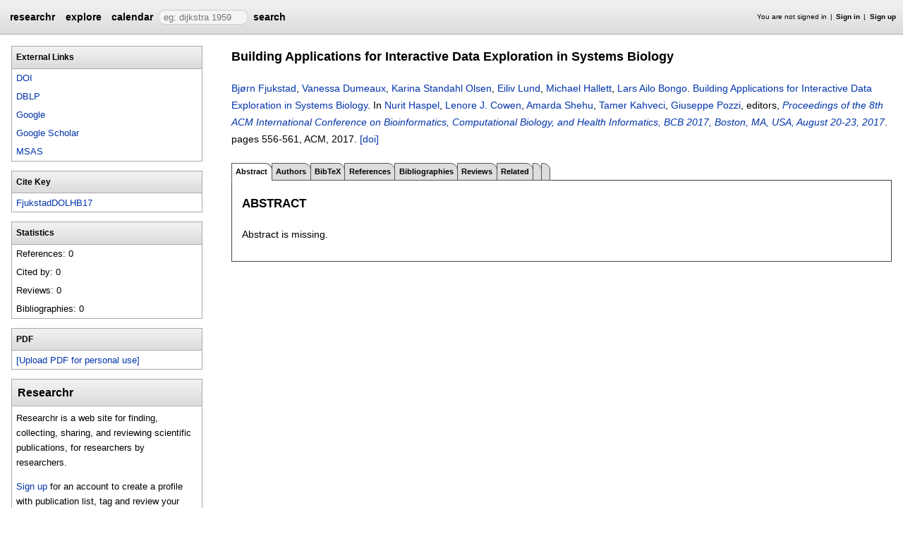

--- FILE ---
content_type: text/html;charset=UTF-8
request_url: https://researchr.org/publication/FjukstadDOLHB17
body_size: 5321
content:
<!DOCTYPE html>
<html>
<head>
<meta name="viewport" content="width=device-width, initial-scale=1, maximum-scale=1">
<meta http-equiv="Content-Type" content="text/html; charset=utf-8">
<link href="https://researchr.org/favicon.ico?2df79e8132467ab7665bee0a92452fea" rel="shortcut icon" type="image/x-icon" />
<link href="https://researchr.org/stylesheets/common_.css?d41d8cd98f00b204e9800998ecf8427e" rel="stylesheet" type="text/css" />
<title>Building Applications for Interactive Data Exploration in Systems Biology - researchr publication </title>
<script type="text/javascript">var show_webdsl_debug=false;</script>
<script type="text/javascript">var contextpath="https://researchr.org";</script>
<link rel="stylesheet" href="https://researchr.org/stylesheets/researchr.css?c91583ce1bdd55ff1fd6ebae64e8a21f" type="text/css" /><link rel="stylesheet" href="https://researchr.org/stylesheets/dropdownmenu.css?4fe8d964570322b7909fd7324dd360d9" type="text/css" /><script type="text/javascript" src="//code.jquery.com/jquery-3.5.1.min.js"></script>
<script type="text/javascript" src="https://researchr.org/javascript/ajax.js?a40d577d9afd4a1b5dc6ea43cd74db43"></script>
<link href="https://cdnjs.cloudflare.com/ajax/libs/select2/4.0.3/css/select2.min.css" rel="stylesheet"/>
</head>
<body id="publication"><script src="https://cdnjs.cloudflare.com/ajax/libs/select2/4.0.3/js/select2.min.js"></script><script type="text/javascript">(function(){
    var post_process_function = function(n){ var node=(n&&n.nodeType === 1)?n:document; $('select').select2(); };
    var original_post_process_func = ajax_post_process;
    ajax_post_process = function(){
      original_post_process_func.apply(this,arguments);
      post_process_function.apply(this,arguments);
    };
    $(document).ready( post_process_function );
  })();   
  </script><div class="page-wrap"><span id="top" class="scopediv top"><span id="topmenu" class="scopediv topmenu"><div id="menu02e9da8a16f2e44378c73503d9b8112b" class="menuwrapper"><ul id="p7menubar" class="menubar"><li class="menu"><span class="menuheader researchr_logo"><a href="https://researchr.org/" class="researchr_logo navigate">researchr</a></span></li><span id="signedInMenubar" class="scopediv signedInMenubar"></span><li class="menu"><span class="menuheader"><a href="https://researchr.org/explore//1" class="navigate">explore</a></span><ul class="menuitems"><li class="menuitem"><a href="https://researchr.org/tags" class="navigate">Tags</a></li><li class="menuitem"><a href="https://researchr.org/explore/journals/1" class="navigate">Journals</a></li><li class="menuitem"><a href="https://researchr.org/explore/conferences/1" class="navigate">Conferences</a></li><li class="menuitem"><a href="https://researchr.org/explore/authors/1" class="navigate">Authors</a></li><li class="menuitem"><a href="https://researchr.org/explore/profiles/1" class="navigate">Profiles</a></li><li class="menuitem"><a href="https://researchr.org/explore/groups/1" class="navigate">Groups</a></li></ul></li><li class="menu"><span class="menuheader"><a href="https://researchr.org/conferencecalendar/deadlines/1" class="navigate">calendar</a></span><ul class="menuitems"><li class="menuitem"><a href="https://researchr.org/conferencecalendar/new/1" class="navigate">New Conferences</a></li><li class="menuitem"><a href="https://researchr.org/conferencecalendar/events/1" class="navigate">Events</a></li><li class="menuitem"><a href="https://researchr.org/conferencecalendar/deadlines/1" class="navigate">Deadlines</a></li></ul></li><li class="menu"><span id="searchmenu" class="scopediv searchmenu"><span class="menuheader"><form name="form_16778752450f33fb0ab9763d58c0e3a9e88e0e5cafc" id="form_16778752450f33fb0ab9763d58c0e3a9e88e0e5cafc" action="https://researchr.org/publication/FjukstadDOLHB17" accept-charset="UTF-8" method="POST"><input type="hidden" name="form_16778752450f33fb0ab9763d58c0e3a9e88e0e5cafc" value="1" /><input type="hidden" name="pub" value="FjukstadDOLHB17" /><input type="hidden" name="tab" value="" /><input type="hidden" name="option" value="" /><span class="hideonlowres"><input name="c6e00cfa1f931c21769ff7449970d343" type="text" value="" placeholder=" eg: dijkstra 1959" class="inputString form-control"/></span><button style="position: absolute; left: -9999px; width: 1px; height: 1px;" onclick='javascript:serverInvoke("https://researchr.org/publication/FjukstadDOLHB17?__action__link__=1","searchmenu_ia0_f33fb0ab9763d58c0e3a9e88e0e5cafc", [{"name":"pub", "value":"FjukstadDOLHB17"},{"name":"tab", "value":""},{"name":"option", "value":""},],"form_16778752450f33fb0ab9763d58c0e3a9e88e0e5cafc", this.nextSibling, true,"1"); return false;'></button><a submitid="searchmenu_ia0_f33fb0ab9763d58c0e3a9e88e0e5cafc" href="javascript:void(0)" onclick="javascript:loadImageElem=this;$(this.previousSibling).click()">search</a><button name="searchmenu_ia1_f33fb0ab9763d58c0e3a9e88e0e5cafc" class="btn btn-default" style="display:none;">search</button></form></span></span></li></ul></div></span><span id="signinbar" class="scopediv signinbar"><span id="signoff" class="scopediv signoff"></span><span id="signinLink" class="scopediv signinLink"><ul class="block"><li class="block">You are not signed in </li><li class="block"><a href="https://researchr.org/signin" class="navigate">Sign in</a></li><li class="block"><a href="https://researchr.org/signin/signup" class="navigate">Sign up</a></li></ul></span></span></span><span id="localMenuPage_body0$l$" class="scopediv localMenuPage_body0$l$ body"><span id="publicationPagePublication_String_String_sidebarwrap0$l$String_String_Publication" class="scopediv publicationPagePublication_String_String_sidebarwrap0$l$String_String_Publication sidebarwrap"><span id="sidebarblock" class="scopediv sidebarblock"><div class="block sidebar_container"><span class="sidebar"><span id="linksPublication" class="scopediv linksPublication links"><span class="section section1"><h1 class="header section1">External Links</h1><ul class="block aliasesList"><li class="block"><a href="http://doi.acm.org/10.1145/3107411.3107481" target="_blank" class="navigate">DOI</a></li><span id="dblpLinkDBLP_Publication" class="scopediv dblpLinkDBLP_Publication dblpLink"><li class="block"><a href="http://dblp.uni-trier.de/rec/bibtex/conf/bcb/FjukstadDOLHB17" target="_blank" class="navigate">DBLP</a></li></span><li class="block"><span id="googlePublication" class="scopediv googlePublication google"><a href="http://www.google.com/search?q=Building Applications for Interactive Data Exploration in Systems Biology" target="_blank" class="navigate">Google</a></span></li><li class="block"><span id="scholarPublication" class="scopediv scholarPublication scholar"><a href="http://scholar.google.com/scholar?q=Building Applications for Interactive Data Exploration in Systems Biology" target="_blank" class="navigate">Google Scholar</a></span></li><li class="block"><span id="msasText" class="scopediv msasText msas"><a href="http://academic.microsoft.com/search?q=Building Applications for Interactive Data Exploration in Systems Biology" target="_blank" class="navigate">MSAS</a></span></li></ul></span><span class="section section1"><h1 class="header section1">Cite Key</h1><ul class="block aliasesList"><li class="block"><a href="https://researchr.org/publication/FjukstadDOLHB17" class="navigate">FjukstadDOLHB17</a></li></ul></span></span><span id="statisticsPublication" class="scopediv statisticsPublication statistics"><span class="section section1"><h1 class="header section1">Statistics</h1><ul class="block aliasesList"><li class="block">References: 0</li><li class="block">Cited by: 0</li><li class="block">Reviews: 0</li><li class="block">Bibliographies: 0</li></ul></span></span></span></div></span><span id="sidebarblock" class="scopediv sidebarblock"><div class="block sidebar_container"><span class="sidebar"><span class="section section1"><h1 class="header section1">PDF</h1><ul class="block"><li class="block"><button style="position: absolute; left: -9999px; width: 1px; height: 1px;" onclick='javascript:serverInvoke("https://researchr.org/publication","personalPDFPublication_manage26b07648b85704a5e43f079904e86d5f9", [{"name":"pub", "value":"FjukstadDOLHB17"},{"name":"tab", "value":""},{"name":"option", "value":""},],"", this.nextSibling, true,"1"); return false;'></button><a submitid="personalPDFPublication_manage26b07648b85704a5e43f079904e86d5f9" href="javascript:void(0)" onclick="javascript:loadImageElem=this;$(this.previousSibling).click()">[Upload PDF for personal use]</a></li></ul></span></span></div></span><span id="sidebarTagsPublication" class="scopediv sidebarTagsPublication sidebarTags"></span><span id="sidebarBibliographiesPublication" class="scopediv sidebarBibliographiesPublication sidebarBibliographies"></span><span id="personalSidebar" class="scopediv personalSidebar"><span id="sidebarblock" class="scopediv sidebarblock"><div class="block sidebar_container"><span class="sidebar"><div class="sidebarTextBlock"><h1 class="header section1">Researchr</h1><p>Researchr is a web site for finding, collecting, sharing, and reviewing scientific publications, for researchers by researchers.</p> 
<p><a href="https://researchr.org/signin/signup" rel="nofollow">Sign up</a> for an account to create a profile with publication list, tag and review your related work, and share bibliographies with your co-authors.</p></div></span></div></span></span></span><span class="section section1"><span id="publicationPagePublication_String_String_pageHeaderOld0$l$String_String_Publication" class="scopediv publicationPagePublication_String_String_pageHeaderOld0$l$String_String_Publication pageHeaderOld"><h1 class="header section1">Building Applications for Interactive Data Exploration in Systems Biology</h1><p><span id="citationPublication" class="scopediv citationPublication citation"><span id="citationInProceedings" class="scopediv citationInProceedings citation"><span id="citationAbstractInCollection" class="scopediv citationAbstractInCollection citation"><span id="citationCommonPublication" class="scopediv citationCommonPublication citationCommon"><span id="outputAuthorsCommaLAuthorL" class="scopediv outputAuthorsCommaLAuthorL outputAuthorsComma"><span id="outputAbstractAuthor" class="scopediv outputAbstractAuthor output"><span id="outputAlias" class="scopediv outputAlias output"><a href="https://researchr.org/alias/bj%C3%B8rn-fjukstad" class="navigate">Bjørn Fjukstad</a></span></span>, <span id="outputAbstractAuthor" class="scopediv outputAbstractAuthor output"><span id="outputAlias" class="scopediv outputAlias output"><a href="https://researchr.org/alias/vanessa-dumeaux" class="navigate">Vanessa Dumeaux</a></span></span>, <span id="outputAbstractAuthor" class="scopediv outputAbstractAuthor output"><span id="outputAlias" class="scopediv outputAlias output"><a href="https://researchr.org/alias/karina-standahl-olsen" class="navigate">Karina Standahl Olsen</a></span></span>, <span id="outputAbstractAuthor" class="scopediv outputAbstractAuthor output"><span id="outputAlias" class="scopediv outputAlias output"><a href="https://researchr.org/alias/eiliv-lund" class="navigate">Eiliv Lund</a></span></span>, <span id="outputAbstractAuthor" class="scopediv outputAbstractAuthor output"><span id="outputAlias" class="scopediv outputAlias output"><a href="https://researchr.org/alias/michael-hallett" class="navigate">Michael Hallett</a></span></span>, <span id="outputAbstractAuthor" class="scopediv outputAbstractAuthor output"><span id="outputAlias" class="scopediv outputAlias output"><a href="https://researchr.org/alias/lars-ailo-bongo" class="navigate">Lars Ailo Bongo</a></span></span></span>. <span class="container title"><span id="outputPublication" class="scopediv outputPublication output"><a href="https://researchr.org/publication/FjukstadDOLHB17" class="navigate">Building Applications for Interactive Data Exploration in Systems Biology</a></span>. </span></span>In <span id="editorsLEditorL" class="scopediv editorsLEditorL editors"><span id="outputEditorsCommaLEditorL" class="scopediv outputEditorsCommaLEditorL outputEditorsComma"><span id="outputAbstractAuthor" class="scopediv outputAbstractAuthor output"><span id="outputAlias" class="scopediv outputAlias output"><a href="https://researchr.org/alias/nurit-haspel" class="navigate">Nurit Haspel</a></span></span>, <span id="outputAbstractAuthor" class="scopediv outputAbstractAuthor output"><span id="outputAlias" class="scopediv outputAlias output"><a href="https://researchr.org/alias/lenore-j.-cowen" class="navigate">Lenore J. Cowen</a></span></span>, <span id="outputAbstractAuthor" class="scopediv outputAbstractAuthor output"><span id="outputAlias" class="scopediv outputAlias output"><a href="https://researchr.org/alias/amarda-shehu" class="navigate">Amarda Shehu</a></span></span>, <span id="outputAbstractAuthor" class="scopediv outputAbstractAuthor output"><span id="outputAlias" class="scopediv outputAlias output"><a href="https://researchr.org/alias/tamer-kahveci" class="navigate">Tamer Kahveci</a></span></span>, <span id="outputAbstractAuthor" class="scopediv outputAbstractAuthor output"><span id="outputAlias" class="scopediv outputAlias output"><a href="https://researchr.org/alias/giuseppe-pozzi" class="navigate">Giuseppe Pozzi</a></span></span></span>, editors, </span><span class="container booktitle"><span id="outputPublishedVolume" class="scopediv outputPublishedVolume output"><span id="outputPublication" class="scopediv outputPublication output"><a href="https://researchr.org/publication/bcb-2017" class="navigate">Proceedings of the 8th ACM International Conference on Bioinformatics, Computational Biology, and Health Informatics, BCB 2017, Boston, MA, USA, August 20-23, 2017</a></span></span></span>. <span id="citationInCollectionCommonPrintPublication_PublishedVolume" class="scopediv citationInCollectionCommonPrintPublication_PublishedVolume citationInCollectionCommon">pages <span id="citationPagesPrintPublication" class="scopediv citationPagesPrintPublication citationPages">556-561</span>, ACM, <span id="citationDatePublication" class="scopediv citationDatePublication citationDate">2017. </span></span></span></span><span id="linkToDoiPublication" class="scopediv linkToDoiPublication linkToDoi"> <a href="http://doi.acm.org/10.1145/3107411.3107481" target="_blank" class="navigate">[doi]</a></span></span></p></span><span id="publicationPagePublication_String_String_localMenu0$l$String_String_Publication" class="scopediv publicationPagePublication_String_String_localMenu0$l$String_String_Publication localMenu"><div id="menuf988bf723ba00470fe6f812e975e1fe7" class="menuwrapper"><ul id="p7menubar" class="menubar"><span id="tabpublicationPublication_String_String_String" class="scopediv tabpublicationPublication_String_String_String tabpublication"><li class="block menu"><span class="container selectedmenuheader">Abstract</span></li></span><span id="tabpublicationPublication_String_String_String" class="scopediv tabpublicationPublication_String_String_String tabpublication"><li class="menu"><span class="menuheader"><a href="https://researchr.org/publication/FjukstadDOLHB17/authors" class="navigate">Authors</a></span></li></span><span id="tabpublicationPublication_String_String_String" class="scopediv tabpublicationPublication_String_String_String tabpublication"><li class="menu"><span class="menuheader"><a href="https://researchr.org/publication/FjukstadDOLHB17/bibtex" class="navigate">BibTeX</a></span></li></span><span id="tabpublicationPublication_String_String_String" class="scopediv tabpublicationPublication_String_String_String tabpublication"><li class="menu"><span class="menuheader"><a href="https://researchr.org/publication/FjukstadDOLHB17/references" class="navigate">References</a></span></li></span><span id="tabpublicationPublication_String_String_String" class="scopediv tabpublicationPublication_String_String_String tabpublication"><li class="menu"><span class="menuheader"><a href="https://researchr.org/publication/FjukstadDOLHB17/bibliographies" class="navigate">Bibliographies</a></span></li></span><span id="tabpublicationPublication_String_String_String" class="scopediv tabpublicationPublication_String_String_String tabpublication"><li class="menu"><span class="menuheader"><a href="https://researchr.org/publication/FjukstadDOLHB17/reviews" class="navigate">Reviews</a></span></li></span><span id="tabpublicationPublication_String_String_String" class="scopediv tabpublicationPublication_String_String_String tabpublication"><li class="menu"><span class="menuheader"><a href="https://researchr.org/publication/FjukstadDOLHB17/related" class="navigate">Related</a></span></li></span><span id="tabpublicationPublication_String_String_String" class="scopediv tabpublicationPublication_String_String_String tabpublication"><li class="menu"><span class="menuheader"></span></li></span><span id="tabpublicationPublication_String_String_String" class="scopediv tabpublicationPublication_String_String_String tabpublication"><li class="menu"><span class="menuheader"></span></li></span></ul></div></span><span id="publicationPublication_String_String_localBody0$l$String_String_Publication" class="scopediv publicationPublication_String_String_localBody0$l$String_String_Publication localBody"><span id="publicationAbstractPublication" class="scopediv publicationAbstractPublication publicationAbstract"><span class="section section2"><h2 class="header section2">Abstract</h2><p>Abstract is missing.</p><p></p></span><span id="publicationRelatedPublicationsPublication" class="scopediv publicationRelatedPublicationsPublication publicationRelatedPublications"></span></span></span></span></span><div class="clear"></div><div class="push"></div></div><span id="footerOld" class="scopediv footerOld"><div class="footer_inner"><div class="footer_links"><ul class="block"><li class="block"><a href="https://researchr.org/about/About" class="navigate">About</a></li><li class="block"><a href="https://researchr.org/about/contact" class="navigate">Contact</a></li><li class="block"><a href="https://researchr.org/about/credits" class="navigate">Credits</a></li><li class="block"><a href="https://researchr.org/about/help" class="navigate">Help</a></li><li class="block"><a href="https://researchr.org/about/api" class="navigate">Web Service API</a></li><li class="block"><a href="https://researchr.org/blog" class="navigate">Blog</a></li><li class="block"><a href="https://researchr.org/faq" class="navigate">FAQ</a></li><li class="block"><a href="https://researchr.org/feedback" class="navigate">Feedback</a></li></ul></div><div class="block footer_text">runs on <a href="http://webdsl.org" target="_blank" class="navigate"><span id="webdsl_logo" class="scopediv webdsl_logo"><span class="webdsl_logo_web">Web</span><span class="webdsl_logo_dsl">DSL</span></span></a></div></div><span id="googleAnalytics" class="scopediv googleAnalytics"><script type="text/javascript">var gaJsHost = (("https:" == document.location.protocol) ? "https://ssl." : "http://www.");
    document.write(unescape("%3Cscript src='" + gaJsHost + "google-analytics.com/ga.js' type='text/javascript'%3E%3C/script%3E"));
  </script><script type="text/javascript">try {
      var pageTracker = _gat._getTracker("UA-9607501-1");
      pageTracker._trackPageview();
    } catch(err) {}
  </script></span></span></body></html>
